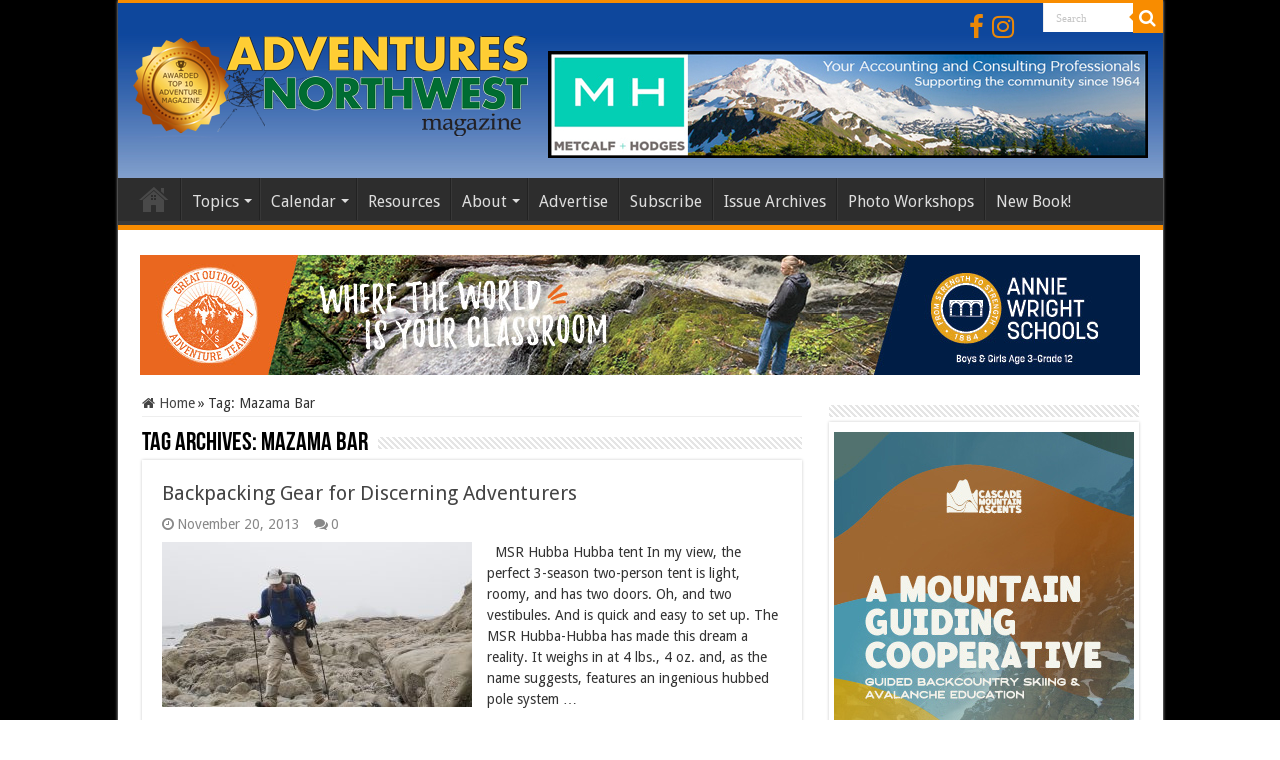

--- FILE ---
content_type: text/html; charset=UTF-8
request_url: https://www.adventuresnw.com/tag/mazama-bar/
body_size: 64327
content:
<!DOCTYPE html>
<html lang="en-US" prefix="og: http://ogp.me/ns#">
<head>
<meta charset="UTF-8" />
<link rel="pingback" href="https://www.adventuresnw.com/xmlrpc.php" />
<title>Mazama Bar &#8211; AdventuresNW</title>
<meta name='robots' content='max-image-preview:large' />
<link rel='dns-prefetch' href='//fonts.googleapis.com' />
<link rel="alternate" type="application/rss+xml" title="AdventuresNW &raquo; Feed" href="https://www.adventuresnw.com/feed/" />
<link rel="alternate" type="application/rss+xml" title="AdventuresNW &raquo; Comments Feed" href="https://www.adventuresnw.com/comments/feed/" />
<link rel="alternate" type="text/calendar" title="AdventuresNW &raquo; iCal Feed" href="https://www.adventuresnw.com/events-calendar/?ical=1" />
<link rel="alternate" type="application/rss+xml" title="AdventuresNW &raquo; Mazama Bar Tag Feed" href="https://www.adventuresnw.com/tag/mazama-bar/feed/" />
<style id='wp-img-auto-sizes-contain-inline-css' type='text/css'>
img:is([sizes=auto i],[sizes^="auto," i]){contain-intrinsic-size:3000px 1500px}
/*# sourceURL=wp-img-auto-sizes-contain-inline-css */
</style>
<link rel='stylesheet' id='tribe-events-pro-mini-calendar-block-styles-css' href='https://www.adventuresnw.com/wp-content/plugins/events-calendar-pro/build/css/tribe-events-pro-mini-calendar-block.css' type='text/css' media='all' />
<style id='wp-emoji-styles-inline-css' type='text/css'>

	img.wp-smiley, img.emoji {
		display: inline !important;
		border: none !important;
		box-shadow: none !important;
		height: 1em !important;
		width: 1em !important;
		margin: 0 0.07em !important;
		vertical-align: -0.1em !important;
		background: none !important;
		padding: 0 !important;
	}
/*# sourceURL=wp-emoji-styles-inline-css */
</style>
<link rel='stylesheet' id='wp-block-library-css' href='https://www.adventuresnw.com/wp-includes/css/dist/block-library/style.min.css' type='text/css' media='all' />
<style id='global-styles-inline-css' type='text/css'>
:root{--wp--preset--aspect-ratio--square: 1;--wp--preset--aspect-ratio--4-3: 4/3;--wp--preset--aspect-ratio--3-4: 3/4;--wp--preset--aspect-ratio--3-2: 3/2;--wp--preset--aspect-ratio--2-3: 2/3;--wp--preset--aspect-ratio--16-9: 16/9;--wp--preset--aspect-ratio--9-16: 9/16;--wp--preset--color--black: #000000;--wp--preset--color--cyan-bluish-gray: #abb8c3;--wp--preset--color--white: #ffffff;--wp--preset--color--pale-pink: #f78da7;--wp--preset--color--vivid-red: #cf2e2e;--wp--preset--color--luminous-vivid-orange: #ff6900;--wp--preset--color--luminous-vivid-amber: #fcb900;--wp--preset--color--light-green-cyan: #7bdcb5;--wp--preset--color--vivid-green-cyan: #00d084;--wp--preset--color--pale-cyan-blue: #8ed1fc;--wp--preset--color--vivid-cyan-blue: #0693e3;--wp--preset--color--vivid-purple: #9b51e0;--wp--preset--gradient--vivid-cyan-blue-to-vivid-purple: linear-gradient(135deg,rgb(6,147,227) 0%,rgb(155,81,224) 100%);--wp--preset--gradient--light-green-cyan-to-vivid-green-cyan: linear-gradient(135deg,rgb(122,220,180) 0%,rgb(0,208,130) 100%);--wp--preset--gradient--luminous-vivid-amber-to-luminous-vivid-orange: linear-gradient(135deg,rgb(252,185,0) 0%,rgb(255,105,0) 100%);--wp--preset--gradient--luminous-vivid-orange-to-vivid-red: linear-gradient(135deg,rgb(255,105,0) 0%,rgb(207,46,46) 100%);--wp--preset--gradient--very-light-gray-to-cyan-bluish-gray: linear-gradient(135deg,rgb(238,238,238) 0%,rgb(169,184,195) 100%);--wp--preset--gradient--cool-to-warm-spectrum: linear-gradient(135deg,rgb(74,234,220) 0%,rgb(151,120,209) 20%,rgb(207,42,186) 40%,rgb(238,44,130) 60%,rgb(251,105,98) 80%,rgb(254,248,76) 100%);--wp--preset--gradient--blush-light-purple: linear-gradient(135deg,rgb(255,206,236) 0%,rgb(152,150,240) 100%);--wp--preset--gradient--blush-bordeaux: linear-gradient(135deg,rgb(254,205,165) 0%,rgb(254,45,45) 50%,rgb(107,0,62) 100%);--wp--preset--gradient--luminous-dusk: linear-gradient(135deg,rgb(255,203,112) 0%,rgb(199,81,192) 50%,rgb(65,88,208) 100%);--wp--preset--gradient--pale-ocean: linear-gradient(135deg,rgb(255,245,203) 0%,rgb(182,227,212) 50%,rgb(51,167,181) 100%);--wp--preset--gradient--electric-grass: linear-gradient(135deg,rgb(202,248,128) 0%,rgb(113,206,126) 100%);--wp--preset--gradient--midnight: linear-gradient(135deg,rgb(2,3,129) 0%,rgb(40,116,252) 100%);--wp--preset--font-size--small: 13px;--wp--preset--font-size--medium: 20px;--wp--preset--font-size--large: 36px;--wp--preset--font-size--x-large: 42px;--wp--preset--spacing--20: 0.44rem;--wp--preset--spacing--30: 0.67rem;--wp--preset--spacing--40: 1rem;--wp--preset--spacing--50: 1.5rem;--wp--preset--spacing--60: 2.25rem;--wp--preset--spacing--70: 3.38rem;--wp--preset--spacing--80: 5.06rem;--wp--preset--shadow--natural: 6px 6px 9px rgba(0, 0, 0, 0.2);--wp--preset--shadow--deep: 12px 12px 50px rgba(0, 0, 0, 0.4);--wp--preset--shadow--sharp: 6px 6px 0px rgba(0, 0, 0, 0.2);--wp--preset--shadow--outlined: 6px 6px 0px -3px rgb(255, 255, 255), 6px 6px rgb(0, 0, 0);--wp--preset--shadow--crisp: 6px 6px 0px rgb(0, 0, 0);}:where(.is-layout-flex){gap: 0.5em;}:where(.is-layout-grid){gap: 0.5em;}body .is-layout-flex{display: flex;}.is-layout-flex{flex-wrap: wrap;align-items: center;}.is-layout-flex > :is(*, div){margin: 0;}body .is-layout-grid{display: grid;}.is-layout-grid > :is(*, div){margin: 0;}:where(.wp-block-columns.is-layout-flex){gap: 2em;}:where(.wp-block-columns.is-layout-grid){gap: 2em;}:where(.wp-block-post-template.is-layout-flex){gap: 1.25em;}:where(.wp-block-post-template.is-layout-grid){gap: 1.25em;}.has-black-color{color: var(--wp--preset--color--black) !important;}.has-cyan-bluish-gray-color{color: var(--wp--preset--color--cyan-bluish-gray) !important;}.has-white-color{color: var(--wp--preset--color--white) !important;}.has-pale-pink-color{color: var(--wp--preset--color--pale-pink) !important;}.has-vivid-red-color{color: var(--wp--preset--color--vivid-red) !important;}.has-luminous-vivid-orange-color{color: var(--wp--preset--color--luminous-vivid-orange) !important;}.has-luminous-vivid-amber-color{color: var(--wp--preset--color--luminous-vivid-amber) !important;}.has-light-green-cyan-color{color: var(--wp--preset--color--light-green-cyan) !important;}.has-vivid-green-cyan-color{color: var(--wp--preset--color--vivid-green-cyan) !important;}.has-pale-cyan-blue-color{color: var(--wp--preset--color--pale-cyan-blue) !important;}.has-vivid-cyan-blue-color{color: var(--wp--preset--color--vivid-cyan-blue) !important;}.has-vivid-purple-color{color: var(--wp--preset--color--vivid-purple) !important;}.has-black-background-color{background-color: var(--wp--preset--color--black) !important;}.has-cyan-bluish-gray-background-color{background-color: var(--wp--preset--color--cyan-bluish-gray) !important;}.has-white-background-color{background-color: var(--wp--preset--color--white) !important;}.has-pale-pink-background-color{background-color: var(--wp--preset--color--pale-pink) !important;}.has-vivid-red-background-color{background-color: var(--wp--preset--color--vivid-red) !important;}.has-luminous-vivid-orange-background-color{background-color: var(--wp--preset--color--luminous-vivid-orange) !important;}.has-luminous-vivid-amber-background-color{background-color: var(--wp--preset--color--luminous-vivid-amber) !important;}.has-light-green-cyan-background-color{background-color: var(--wp--preset--color--light-green-cyan) !important;}.has-vivid-green-cyan-background-color{background-color: var(--wp--preset--color--vivid-green-cyan) !important;}.has-pale-cyan-blue-background-color{background-color: var(--wp--preset--color--pale-cyan-blue) !important;}.has-vivid-cyan-blue-background-color{background-color: var(--wp--preset--color--vivid-cyan-blue) !important;}.has-vivid-purple-background-color{background-color: var(--wp--preset--color--vivid-purple) !important;}.has-black-border-color{border-color: var(--wp--preset--color--black) !important;}.has-cyan-bluish-gray-border-color{border-color: var(--wp--preset--color--cyan-bluish-gray) !important;}.has-white-border-color{border-color: var(--wp--preset--color--white) !important;}.has-pale-pink-border-color{border-color: var(--wp--preset--color--pale-pink) !important;}.has-vivid-red-border-color{border-color: var(--wp--preset--color--vivid-red) !important;}.has-luminous-vivid-orange-border-color{border-color: var(--wp--preset--color--luminous-vivid-orange) !important;}.has-luminous-vivid-amber-border-color{border-color: var(--wp--preset--color--luminous-vivid-amber) !important;}.has-light-green-cyan-border-color{border-color: var(--wp--preset--color--light-green-cyan) !important;}.has-vivid-green-cyan-border-color{border-color: var(--wp--preset--color--vivid-green-cyan) !important;}.has-pale-cyan-blue-border-color{border-color: var(--wp--preset--color--pale-cyan-blue) !important;}.has-vivid-cyan-blue-border-color{border-color: var(--wp--preset--color--vivid-cyan-blue) !important;}.has-vivid-purple-border-color{border-color: var(--wp--preset--color--vivid-purple) !important;}.has-vivid-cyan-blue-to-vivid-purple-gradient-background{background: var(--wp--preset--gradient--vivid-cyan-blue-to-vivid-purple) !important;}.has-light-green-cyan-to-vivid-green-cyan-gradient-background{background: var(--wp--preset--gradient--light-green-cyan-to-vivid-green-cyan) !important;}.has-luminous-vivid-amber-to-luminous-vivid-orange-gradient-background{background: var(--wp--preset--gradient--luminous-vivid-amber-to-luminous-vivid-orange) !important;}.has-luminous-vivid-orange-to-vivid-red-gradient-background{background: var(--wp--preset--gradient--luminous-vivid-orange-to-vivid-red) !important;}.has-very-light-gray-to-cyan-bluish-gray-gradient-background{background: var(--wp--preset--gradient--very-light-gray-to-cyan-bluish-gray) !important;}.has-cool-to-warm-spectrum-gradient-background{background: var(--wp--preset--gradient--cool-to-warm-spectrum) !important;}.has-blush-light-purple-gradient-background{background: var(--wp--preset--gradient--blush-light-purple) !important;}.has-blush-bordeaux-gradient-background{background: var(--wp--preset--gradient--blush-bordeaux) !important;}.has-luminous-dusk-gradient-background{background: var(--wp--preset--gradient--luminous-dusk) !important;}.has-pale-ocean-gradient-background{background: var(--wp--preset--gradient--pale-ocean) !important;}.has-electric-grass-gradient-background{background: var(--wp--preset--gradient--electric-grass) !important;}.has-midnight-gradient-background{background: var(--wp--preset--gradient--midnight) !important;}.has-small-font-size{font-size: var(--wp--preset--font-size--small) !important;}.has-medium-font-size{font-size: var(--wp--preset--font-size--medium) !important;}.has-large-font-size{font-size: var(--wp--preset--font-size--large) !important;}.has-x-large-font-size{font-size: var(--wp--preset--font-size--x-large) !important;}
/*# sourceURL=global-styles-inline-css */
</style>

<style id='classic-theme-styles-inline-css' type='text/css'>
/*! This file is auto-generated */
.wp-block-button__link{color:#fff;background-color:#32373c;border-radius:9999px;box-shadow:none;text-decoration:none;padding:calc(.667em + 2px) calc(1.333em + 2px);font-size:1.125em}.wp-block-file__button{background:#32373c;color:#fff;text-decoration:none}
/*# sourceURL=/wp-includes/css/classic-themes.min.css */
</style>
<link rel='stylesheet' id='taqyeem-buttons-style-css' href='https://www.adventuresnw.com/wp-content/plugins/taqyeem-buttons/assets/style.css' type='text/css' media='all' />
<link rel='stylesheet' id='taqyeem-style-css' href='https://www.adventuresnw.com/wp-content/plugins/taqyeem/style.css' type='text/css' media='all' />
<link rel='stylesheet' id='tie-style-css' href='https://www.adventuresnw.com/wp-content/themes/sahifa-child/style.css' type='text/css' media='all' />
<link rel='stylesheet' id='tie-ilightbox-skin-css' href='https://www.adventuresnw.com/wp-content/themes/sahifa/css/ilightbox/metro-black-skin/skin.css' type='text/css' media='all' />
<link rel='stylesheet' id='Droid+Sans-css' href='https://fonts.googleapis.com/css?family=Droid+Sans%3Aregular%2C700' type='text/css' media='all' />
<link rel='stylesheet' id='dflip-style-css' href='https://www.adventuresnw.com/wp-content/plugins/dflip/assets/css/dflip.min.css' type='text/css' media='all' />
<link rel='stylesheet' id='sahifa-parent-css' href='https://www.adventuresnw.com/wp-content/themes/sahifa/style.css' type='text/css' media='all' />
<link rel='stylesheet' id='sahifa-child-css' href='https://www.adventuresnw.com/wp-content/themes/sahifa-child/style.css' type='text/css' media='all' />
<script type="text/javascript" src="https://www.adventuresnw.com/wp-includes/js/jquery/jquery.min.js" id="jquery-core-js"></script>
<script type="text/javascript" src="https://www.adventuresnw.com/wp-includes/js/jquery/jquery-migrate.min.js" id="jquery-migrate-js"></script>
<script type="text/javascript" src="https://www.adventuresnw.com/wp-content/plugins/adrotate-pro/library/jquery.groups.js" id="adrotate-groups-js"></script>
<script type="text/javascript" src="https://www.adventuresnw.com/wp-content/plugins/taqyeem/js/tie.js" id="taqyeem-main-js"></script>
<link rel="https://api.w.org/" href="https://www.adventuresnw.com/wp-json/" /><link rel="alternate" title="JSON" type="application/json" href="https://www.adventuresnw.com/wp-json/wp/v2/tags/4460" /><link rel="EditURI" type="application/rsd+xml" title="RSD" href="https://www.adventuresnw.com/xmlrpc.php?rsd" />
<meta name="generator" content="WordPress 6.9" />

<!-- This site is using AdRotate Professional v5.26 to display their advertisements - https://ajdg.solutions/ -->
<!-- AdRotate CSS -->
<style type="text/css" media="screen">
	.g { margin:0px; padding:0px; overflow:hidden; line-height:1; zoom:1; }
	.g img { height:auto; }
	.g-col { position:relative; float:left; }
	.g-col:first-child { margin-left: 0; }
	.g-col:last-child { margin-right: 0; }
	.g-wall { display:block; position:fixed; left:0; top:0; width:100%; height:100%; z-index:-1; }
	.woocommerce-page .g, .bbpress-wrapper .g { margin: 20px auto; clear:both; }
	.g-1 { margin:1px 1px 1px 1px; }
	.g-8 { margin:1px 1px 1px 1px; }
	.g-9 { margin:1px 1px 1px 1px; }
	.g-12 { margin:0px 0px 0px 0px; width:100%; max-width:300px; height:100%; max-height:250px; }
	.g-13 { margin:0px 0px 0px 0px; width:100%; max-width:300px; height:100%; max-height:250px; }
	.g-14 { margin:0px 0px 0px 0px; width:100%; max-width:300px; height:100%; max-height:250px; }
	.g-15 { margin:0px 0px 0px 0px; width:100%; max-width:300px; height:100%; max-height:250px; }
	.g-16 { margin:0px 0px 0px 0px; width:100%; max-width:300px; height:100%; max-height:250px; }
	.g-17 { margin:0px 0px 0px 0px; width:100%; max-width:300px; height:100%; max-height:250px; }
	.g-18 { margin:0px 0px 0px 0px; width:100%; max-width:300px; height:100%; max-height:500px; }
	.g-20 { margin:0px 0px 0px 0px; width:100%; max-width:300px; height:100%; max-height:600px; }
	@media only screen and (max-width: 480px) {
		.g-col, .g-dyn, .g-single { width:100%; margin-left:0; margin-right:0; }
		.woocommerce-page .g, .bbpress-wrapper .g { margin: 10px auto; }
	}
</style>
<!-- /AdRotate CSS -->

<script type='text/javascript'>
/* <![CDATA[ */
var taqyeem = {"ajaxurl":"https://www.adventuresnw.com/wp-admin/admin-ajax.php" , "your_rating":"Your Rating:"};
/* ]]> */
</script>

<style type="text/css" media="screen">

</style>
<meta name="tec-api-version" content="v1"><meta name="tec-api-origin" content="https://www.adventuresnw.com"><link rel="alternate" href="https://www.adventuresnw.com/wp-json/tribe/events/v1/events/?tags=mazama-bar" /><link rel="shortcut icon" href="https://www.adventuresnw.com/wp-content/uploads/2025/05/favicon.png" title="Favicon" />
<!--[if IE]>
<script type="text/javascript">jQuery(document).ready(function (){ jQuery(".menu-item").has("ul").children("a").attr("aria-haspopup", "true");});</script>
<![endif]-->
<!--[if lt IE 9]>
<script src="https://www.adventuresnw.com/wp-content/themes/sahifa/js/html5.js"></script>
<script src="https://www.adventuresnw.com/wp-content/themes/sahifa/js/selectivizr-min.js"></script>
<![endif]-->
<!--[if IE 9]>
<link rel="stylesheet" type="text/css" media="all" href="https://www.adventuresnw.com/wp-content/themes/sahifa/css/ie9.css" />
<![endif]-->
<!--[if IE 8]>
<link rel="stylesheet" type="text/css" media="all" href="https://www.adventuresnw.com/wp-content/themes/sahifa/css/ie8.css" />
<![endif]-->
<!--[if IE 7]>
<link rel="stylesheet" type="text/css" media="all" href="https://www.adventuresnw.com/wp-content/themes/sahifa/css/ie7.css" />
<![endif]-->

<meta http-equiv="X-UA-Compatible" content="IE=edge,chrome=1" />
<meta name="viewport" content="width=device-width, initial-scale=1.0" />



<style type="text/css" media="screen">

body{
	font-family: 'Droid Sans';
	font-size : 14px;
}
#main-nav, #main-nav ul li a{
	font-size : 16px;
}
h3.post-box-title, h3.post-box-title a{
	font-size : 16px;
}
p.post-meta, p.post-meta a{
	font-size : 14px;
}
body.single .entry, body.page .entry{
	font-size : 16px;
}
blockquote p{
	font-size : 14px;
}
.background-cover{background-color: #000000 !important;}
body.single .post .entry a, body.page .post .entry a {
	color: #1e1efa;
}
		
body.single .post .entry a:hover, body.page .post .entry a:hover {
	color: #798fd4;
}
		
#theme-footer a {
	color: #e0e0e0;
}
		
#theme-footer a:hover {
	color: #ebebeb;
}
		
#theme-header {
	background-color:#d4d4d4 !important; 
	background-image: url('https://www.adventuresnw.com/wp-content/uploads/2021/02/header-blue-gradient.jpg') !important; 
			}


/* Mailchimp Widget Modification */
#main-content .widget_ns_mailchimp .button, #main-content .widget_ns_mailchimp .button:hover{
background: #ffffff; /* Old browsers */
background: -moz-linear-gradient(top, #ffffff 4%, #668539 19%, #668539 76%, #465e2e 85%); /* FF3.6+ */
background: -webkit-gradient(linear, left top, left bottom, color-stop(4%,#ffffff), color-stop(19%,#668539), color-stop(76%,#668539), color-stop(85%,#465e2e)); /* Chrome,Safari4+ */
background: -webkit-linear-gradient(top, #ffffff 4%,#668539 19%,#668539 76%,#465e2e 85%); /* Chrome10+,Safari5.1+ */
background: -o-linear-gradient(top, #ffffff 4%,#668539 19%,#668539 76%,#465e2e 85%); /* Opera 11.10+ */
background: -ms-linear-gradient(top, #ffffff 4%,#668539 19%,#668539 76%,#465e2e 85%); /* IE10+ */
background: linear-gradient(to bottom, #ffffff 4%,#668539 19%,#668539 76%,#465e2e 85%); /* W3C */
filter: progid:DXImageTransform.Microsoft.gradient( startColorstr='#ffffff', endColorstr='#465e2e',GradientType=0 ); /* IE6-9 */

    border: 2px solid #818e3f;
    border-radius: 20px;
    box-shadow: 0 1px 2px rgba(0, 0, 0, 0.3), 0 1px 0 rgba(255, 255, 255, 0.5) inset;
    color: #fff;
    font-size: 17px;
 font-weight:normal;
 text-shadow: 2px 2px #CCC;
 letter-spacing: 0.5px;
    padding: 13px 72px;
    position: relative;
    text-shadow: 0 1px 0 white;
    transition: background 0.4s ease 0s;
    width: auto;
}
.widget_ns_mailchimp .top-text{ margin:5px 0;
font-size: 14px;
}

.header-content {
    padding-top: 0px;
}

/* .a-single {
    padding-top: 20px;
}
*/

.ilightbox-overlay metro-black {
    opacity: 1 !important;
}

/* Main Area Banner padding removal */
.a-single.a-105{
    padding-top: 0px !important;
}

.ilightbox-overlay.metro-black{
    opacity: 1 !important;
}

.mc4wp-form input[type="submit"] {
    font-size: 18px !important;
}

.home-e3lan {
    margin-top: -10px !important;
    padding: 20px !important;
    border: 2px solid #000 !important;
}

.page-id-17000 .e3lan-below_header {
    display: none !important;
}

.top-nav {
    background-color: #0E479C !important;
    border-bottom: none !important;
}

.fa-rss {
    display: none !important;
}

.top-nav .social-icons i:before, .footer-bottom .social-icons i:before {
    font-size: 26px !important;
    color: #F88C00 !important;
}

.top-nav .social-icons {
    padding-right: 20px;
    padding-top: 10px !important;
    padding-bottom: 10px;
}

.top-nav .social-icons a,
.footer-bottom .social-icons a {
    opacity: 95% ;
}


@media( max-width: 670px ){
  .breaking-news ul{
    width: calc( 100% - 30px );
  }
  .breaking-news ul li {
    width: 100%;
  }
  .breaking-news ul li a{
    white-space: nowrap;
    overflow: hidden;
    text-overflow: ellipsis;
  }
}

.facebook-box {
height: 130px !important;
}

.page-id-4925 p {
    margin-bottom: 0;
}

.df-book-title {
    color: #000;
}</style>

<!-- AdRotate JS -->
<script type="text/javascript">
jQuery(document).ready(function(){if(jQuery.fn.gslider) {
	jQuery('.g-12').gslider({groupid:12,speed:10000,repeat_impressions:'Y'});
	jQuery('.g-13').gslider({groupid:13,speed:6000,repeat_impressions:'N'});
	jQuery('.g-14').gslider({groupid:14,speed:6000,repeat_impressions:'N'});
	jQuery('.g-15').gslider({groupid:15,speed:6000,repeat_impressions:'N'});
	jQuery('.g-16').gslider({groupid:16,speed:6000,repeat_impressions:'N'});
	jQuery('.g-17').gslider({groupid:17,speed:6000,repeat_impressions:'N'});
	jQuery('.g-18').gslider({groupid:18,speed:6000,repeat_impressions:'N'});
	jQuery('.g-20').gslider({groupid:20,speed:6000,repeat_impressions:'N'});
}});
</script>
<!-- /AdRotate JS -->

<!-- Google Tag Manager -->
<script>
(function(w,d,s,l,i){w[l]=w[l]||[];w[l].push({'gtm.start':
new Date().getTime(),event:'gtm.js'});var f=d.getElementsByTagName(s)[0],
j=d.createElement(s),dl=l!='dataLayer'?'&l='+l:'';j.async=true;j.src=
'https://www.googletagmanager.com/gtm.js?id=GTM-K2SXZPZ3'+dl;f.parentNode.insertBefore(j,f);
})(window,document,'script','dataLayer','GTM-K2SXZPZ3');
</script>
<!-- End Google Tag Manager -->

</head>
<body data-rsssl=1 id="top" class="archive tag tag-mazama-bar tag-4460 wp-theme-sahifa wp-child-theme-sahifa-child tribe-no-js lazy-enabled">

<!-- Google Tag Manager (noscript) -->
<noscript>
  <iframe src="https://www.googletagmanager.com/ns.html?id=GTM-K2SXZPZ3"
    height="0" width="0" style="display:none;visibility:hidden"></iframe>
</noscript>
<!-- End Google Tag Manager (noscript) -->

<div class="wrapper-outer">

	<div class="background-cover"></div>

	<aside id="slide-out">

			<div class="search-mobile">
			<form method="get" id="searchform-mobile" action="https://www.adventuresnw.com/">
				<button class="search-button" type="submit" value="Search"><i class="fa fa-search"></i></button>
				<input type="text" id="s-mobile" name="s" title="Search" value="Search" onfocus="if (this.value == 'Search') {this.value = '';}" onblur="if (this.value == '') {this.value = 'Search';}"  />
			</form>
		</div><!-- .search-mobile /-->
	
			<div class="social-icons">
		<a class="ttip-none" title="Rss" href="https://www.adventuresnw.com/feed/" target="_blank"><i class="fa fa-rss"></i></a><a class="ttip-none" title="Facebook" href="https://www.facebook.com/pages/Adventures-NW-magazine/116102618256" target="_blank"><i class="fa fa-facebook"></i></a><a class="ttip-none" title="instagram" href="https://www.instagram.com/adventures_nw/?hl=en" target="_blank"><i class="fa fa-instagram"></i></a>
			</div>

	
		<div id="mobile-menu" ></div>
	</aside><!-- #slide-out /-->

		<div id="wrapper" class="boxed-all">
		<div class="inner-wrapper">

		<header id="theme-header" class="theme-header">
						<div id="top-nav" class="top-nav">
				<div class="container">

			
				
						<div class="search-block">
						<form method="get" id="searchform-header" action="https://www.adventuresnw.com/">
							<button class="search-button" type="submit" value="Search"><i class="fa fa-search"></i></button>
							<input class="search-live" type="text" id="s-header" name="s" title="Search" value="Search" onfocus="if (this.value == 'Search') {this.value = '';}" onblur="if (this.value == '') {this.value = 'Search';}"  />
						</form>
					</div><!-- .search-block /-->
			<div class="social-icons">
		<a class="ttip-none" title="Rss" href="https://www.adventuresnw.com/feed/" target="_blank"><i class="fa fa-rss"></i></a><a class="ttip-none" title="Facebook" href="https://www.facebook.com/pages/Adventures-NW-magazine/116102618256" target="_blank"><i class="fa fa-facebook"></i></a><a class="ttip-none" title="instagram" href="https://www.instagram.com/adventures_nw/?hl=en" target="_blank"><i class="fa fa-instagram"></i></a>
			</div>

	
	
				</div><!-- .container /-->
			</div><!-- .top-menu /-->
			
		<div class="header-content">

					<a id="slide-out-open" class="slide-out-open" href="#"><span></span></a>
		
			<div class="logo">
			<h2>								<a title="AdventuresNW" href="https://www.adventuresnw.com/">
					<img src="https://www.adventuresnw.com/wp-content/uploads/2024/10/AdvNW-logo-2024-with-medal.png" alt="AdventuresNW"  /><strong>AdventuresNW </strong>
				</a>
			</h2>			</div><!-- .logo /-->
			<div class="e3lan e3lan-top">			<div class="a-single a-150"><a onClick="dataLayer.push({'event': 'AdRotatePro', 'advert_interaction': 'click', 'advert_name': 'Metcalf Hodges'});" href="https://www.metcalfhodges.com/" target="blank"><img src="https://www.adventuresnw.com/wp-content/uploads/2021/02/MetcalfHodges-Banner6.jpg" /></a><img class="pixel" style="width:0 !important; height:0 !important;" width="0" height="0" src="[data-uri]" onload="dataLayer.push({'event': 'AdRotatePro', 'advert_interaction': 'impression', 'advert_name': 'Metcalf Hodges'});" alt="" /></div>					</div>			<div class="clear"></div>

		</div>
													<nav id="main-nav">
				<div class="container">

				
					<div class="main-menu"><ul id="menu-nav" class="menu"><li id="menu-item-7374" class="menu-item menu-item-type-custom menu-item-object-custom menu-item-home menu-item-7374"><a href="https://www.adventuresnw.com">Home</a></li>
<li id="menu-item-12" class="menu-item menu-item-type-custom menu-item-object-custom menu-item-has-children menu-item-12"><a href="#">Topics</a>
<ul class="sub-menu menu-sub-content">
	<li id="menu-item-14" class="menu-item menu-item-type-taxonomy menu-item-object-category menu-item-14"><a href="https://www.adventuresnw.com/category/hiking_climbing/">Hiking &#038; Climbing</a></li>
	<li id="menu-item-4548" class="menu-item menu-item-type-taxonomy menu-item-object-category menu-item-4548"><a href="https://www.adventuresnw.com/category/cycling/">Cycling</a></li>
	<li id="menu-item-4031" class="menu-item menu-item-type-taxonomy menu-item-object-category menu-item-4031"><a href="https://www.adventuresnw.com/category/runningwalking/">Running &#038; Walking</a></li>
	<li id="menu-item-19" class="menu-item menu-item-type-taxonomy menu-item-object-category menu-item-19"><a href="https://www.adventuresnw.com/category/snow/">Snow</a></li>
	<li id="menu-item-21" class="menu-item menu-item-type-taxonomy menu-item-object-category menu-item-21"><a href="https://www.adventuresnw.com/category/water/">Water</a></li>
	<li id="menu-item-7596" class="menu-item menu-item-type-taxonomy menu-item-object-category menu-item-7596"><a href="https://www.adventuresnw.com/category/travel/">Travel</a></li>
	<li id="menu-item-16" class="menu-item menu-item-type-taxonomy menu-item-object-category menu-item-16"><a href="https://www.adventuresnw.com/category/galleries/">Photo Galleries</a></li>
	<li id="menu-item-7597" class="menu-item menu-item-type-taxonomy menu-item-object-category menu-item-7597"><a href="https://www.adventuresnw.com/category/news/">News</a></li>
	<li id="menu-item-17" class="menu-item menu-item-type-taxonomy menu-item-object-category menu-item-17"><a href="https://www.adventuresnw.com/category/reviews/">Reviews</a></li>
</ul>
</li>
<li id="menu-item-13" class="menu-item menu-item-type-post_type menu-item-object-page menu-item-has-children menu-item-13"><a href="https://www.adventuresnw.com/events/">Calendar</a>
<ul class="sub-menu menu-sub-content">
	<li id="menu-item-42" class="menu-item menu-item-type-post_type menu-item-object-page menu-item-42"><a href="https://www.adventuresnw.com/submit-your-event/">Submit Event</a></li>
</ul>
</li>
<li id="menu-item-41" class="menu-item menu-item-type-post_type menu-item-object-page menu-item-41"><a href="https://www.adventuresnw.com/outdoor-resources/">Resources</a></li>
<li id="menu-item-39" class="menu-item menu-item-type-post_type menu-item-object-page menu-item-has-children menu-item-39"><a href="https://www.adventuresnw.com/mission/">About</a>
<ul class="sub-menu menu-sub-content">
	<li id="menu-item-131" class="menu-item menu-item-type-post_type menu-item-object-page menu-item-131"><a href="https://www.adventuresnw.com/mission/">Our Mission</a></li>
	<li id="menu-item-19883" class="menu-item menu-item-type-post_type menu-item-object-page menu-item-19883"><a href="https://www.adventuresnw.com/about-us/">About Us</a></li>
	<li id="menu-item-40" class="menu-item menu-item-type-post_type menu-item-object-page menu-item-40"><a href="https://www.adventuresnw.com/contribute-content/">Contribute</a></li>
	<li id="menu-item-4579" class="menu-item menu-item-type-post_type menu-item-object-page menu-item-4579"><a href="https://www.adventuresnw.com/contact/">Contact</a></li>
	<li id="menu-item-13242" class="menu-item menu-item-type-post_type menu-item-object-page menu-item-13242"><a href="https://www.adventuresnw.com/adventures-nw-distribution-points/">Distribution Points</a></li>
</ul>
</li>
<li id="menu-item-45" class="menu-item menu-item-type-post_type menu-item-object-page menu-item-45"><a href="https://www.adventuresnw.com/advertise/">Advertise</a></li>
<li id="menu-item-17318" class="menu-item menu-item-type-post_type menu-item-object-page menu-item-17318"><a href="https://www.adventuresnw.com/subscribe/">Subscribe</a></li>
<li id="menu-item-4933" class="menu-item menu-item-type-post_type menu-item-object-page menu-item-4933"><a href="https://www.adventuresnw.com/archives/">Issue Archives</a></li>
<li id="menu-item-14758" class="menu-item menu-item-type-post_type menu-item-object-page menu-item-14758"><a href="https://www.adventuresnw.com/photo-workshops/">Photo Workshops</a></li>
<li id="menu-item-20240" class="menu-item menu-item-type-custom menu-item-object-custom menu-item-20240"><a target="_blank" href="https://hikingmtbaker.com/">New Book!</a></li>
</ul></div>					
					
				</div>
			</nav><!-- .main-nav /-->
					</header><!-- #header /-->

	
	<div class="e3lan e3lan-below_header">			<div class="a-single a-259"><a onClick="dataLayer.push({'event': 'AdRotatePro', 'advert_interaction': 'click', 'advert_name': 'Annie Wright'});" href="http://www.aw.org/GOAT" target="blank"><img src="https://www.adventuresnw.com/wp-content/uploads/2024/10/AWS-GOAT-Ad_1000x120-002.jpg" /></a><img class="pixel" style="width:0 !important; height:0 !important;" width="0" height="0" src="[data-uri]" onload="dataLayer.push({'event': 'AdRotatePro', 'advert_interaction': 'impression', 'advert_name': 'Annie Wright'});" alt="" /></div>					</div>
	<div id="main-content" class="container">
	<div class="content">
		<nav id="crumbs"><a href="https://www.adventuresnw.com/"><span class="fa fa-home" aria-hidden="true"></span> Home</a><span class="delimiter">&raquo;</span><span class="current">Tag: <span>Mazama Bar</span></span></nav><script type="application/ld+json">{"@context":"http:\/\/schema.org","@type":"BreadcrumbList","@id":"#Breadcrumb","itemListElement":[{"@type":"ListItem","position":1,"item":{"name":"Home","@id":"https:\/\/www.adventuresnw.com\/"}}]}</script>
		<div class="page-head">
		
			<h1 class="page-title">
				Tag Archives: <span>Mazama Bar</span>			</h1>
			
						
			<div class="stripe-line"></div>
			
						
		</div>
		
				<div class="post-listing archive-box">


	<article class="item-list">
	
		<h2 class="post-box-title">
			<a href="https://www.adventuresnw.com/backpacking-gear-for-discerning-adventurers/">Backpacking Gear for Discerning Adventurers</a>
		</h2>
		
		<p class="post-meta">
	
		
	<span class="tie-date"><i class="fa fa-clock-o"></i>November 20, 2013</span>	
	
	<span class="post-comments"><i class="fa fa-comments"></i><a href="https://www.adventuresnw.com/backpacking-gear-for-discerning-adventurers/#respond">0</a></span>
</p>
					

		
			
		
		<div class="post-thumbnail">
			<a href="https://www.adventuresnw.com/backpacking-gear-for-discerning-adventurers/">
				<img width="310" height="165" src="https://www.adventuresnw.com/wp-content/uploads/2013/11/Adventures-NW-Gear-Review-4271-310x165.jpg" class="attachment-tie-medium size-tie-medium wp-post-image" alt="" decoding="async" fetchpriority="high" />				<span class="fa overlay-icon"></span>
			</a>
		</div><!-- post-thumbnail /-->
		
					
		<div class="entry">
			<p>&nbsp; MSR Hubba Hubba tent In my view, the perfect 3-season two-person tent is light, roomy, and has two doors. Oh, and two vestibules. And is quick and easy to set up. The MSR Hubba-Hubba has made this dream a reality. It weighs in at 4 lbs., 4 oz. and, as the name suggests, features an ingenious hubbed pole system &hellip;</p>
			<a class="more-link" href="https://www.adventuresnw.com/backpacking-gear-for-discerning-adventurers/">Read More &raquo;</a>
		</div>

				
		<div class="clear"></div>
	</article><!-- .item-list -->
	
</div>
				
	</div> <!-- .content -->
	
<aside id="sidebar">
	<div class="theiaStickySidebar">
<div id="ads300_600-widget-10" class="widget e3lan e3lan300_600-widget"><div class="widget-top"><h4> </h4><div class="stripe-line"></div></div>
						<div class="widget-container">		<div  class="e3lan-widget-content e3lan300-600">
								<div class="e3lan-cell">
				<div class="a-single a-305"><a onClick="dataLayer.push({'event': 'AdRotatePro', 'advert_interaction': 'click', 'advert_name': 'Cascade Mtn. Ascents'});" href="https://cascademountainascents.com/" target="blank"><img src="https://www.adventuresnw.com/wp-content/uploads/2025/11/CMA-Skyscraper.jpg" /></a><img class="pixel" style="width:0 !important; height:0 !important;" width="0" height="0" src="[data-uri]" onload="dataLayer.push({'event': 'AdRotatePro', 'advert_interaction': 'impression', 'advert_name': 'Cascade Mtn. Ascents'});" alt="" /></div>
			</div>
				</div>
	</div></div><!-- .widget /--><div id="ads300_600-widget-12" class="widget e3lan e3lan300_600-widget"><div class="widget-top"><h4> </h4><div class="stripe-line"></div></div>
						<div class="widget-container">		<div  class="e3lan-widget-content e3lan300-600">
								<div class="e3lan-cell">
				<div class="a-single a-306"><a onClick="dataLayer.push({'event': 'AdRotatePro', 'advert_interaction': 'click', 'advert_name': 'Backcountry Medical Guides'});" href="https://www.backcountrymedicalguides.org/" target="blank"><img src="https://www.adventuresnw.com/wp-content/uploads/2025/11/Adventures-NW-Skyscraper-Ad.jpg" /></a><img class="pixel" style="width:0 !important; height:0 !important;" width="0" height="0" src="[data-uri]" onload="dataLayer.push({'event': 'AdRotatePro', 'advert_interaction': 'impression', 'advert_name': 'Backcountry Medical Guides'});" alt="" /></div>
			</div>
				</div>
	</div></div><!-- .widget /--><div id="ads300_600-widget-13" class="widget e3lan e3lan300_600-widget"><div class="widget-top"><h4> </h4><div class="stripe-line"></div></div>
						<div class="widget-container">		<div  class="e3lan-widget-content e3lan300-600">
								<div class="e3lan-cell">
				<div class="a-single a-307"><a onClick="dataLayer.push({'event': 'AdRotatePro', 'advert_interaction': 'click', 'advert_name': 'Fizz/Whidbey Island Marathon'});" href="https://www.oakharbor.gov/756/Whidbey-Island-Marathon" target="blank"><img src="https://www.adventuresnw.com/wp-content/uploads/2025/11/FizzEvents-SkyscraperWinter25-002.jpg" /></a><img class="pixel" style="width:0 !important; height:0 !important;" width="0" height="0" src="[data-uri]" onload="dataLayer.push({'event': 'AdRotatePro', 'advert_interaction': 'impression', 'advert_name': 'Fizz/Whidbey Island Marathon'});" alt="" /></div>
			</div>
				</div>
	</div></div><!-- .widget /--><div id="ads300_600-widget-14" class="widget e3lan e3lan300_600-widget"><div class="widget-top"><h4> </h4><div class="stripe-line"></div></div>
						<div class="widget-container">		<div  class="e3lan-widget-content e3lan300-600">
								<div class="e3lan-cell">
				<div class="a-single a-308"><a onClick="dataLayer.push({'event': 'AdRotatePro', 'advert_interaction': 'click', 'advert_name': 'Horsemans Hideaway'});" href="https://www.horsemanshideaway.com/" target="blank"><img src="https://www.adventuresnw.com/wp-content/uploads/2025/11/HH-Adventures-NW-Skyscraper-002.jpg" /></a><img class="pixel" style="width:0 !important; height:0 !important;" width="0" height="0" src="[data-uri]" onload="dataLayer.push({'event': 'AdRotatePro', 'advert_interaction': 'impression', 'advert_name': 'Horsemans Hideaway'});" alt="" /></div>
			</div>
				</div>
	</div></div><!-- .widget /--><div id="ads300_250-widget-78" class="widget e3lan e3lan300_250-widget"><div class="widget-top"><h4> </h4><div class="stripe-line"></div></div>
						<div class="widget-container">		<div  class="e3lan-widget-content e3lan300-250">
								<div class="e3lan-cell">
				<div class="a-single a-232"><a onClick="dataLayer.push({'event': 'AdRotatePro', 'advert_interaction': 'click', 'advert_name': 'Allied Arts'});" href="https://www.alliedarts.org/" target="blank"><img src="https://www.adventuresnw.com/wp-content/uploads/2026/01/AAWC-2026-AdvNW-web-large-RGB-002.jpg" /></a><img class="pixel" style="width:0 !important; height:0 !important;" width="0" height="0" src="[data-uri]" onload="dataLayer.push({'event': 'AdRotatePro', 'advert_interaction': 'impression', 'advert_name': 'Allied Arts'});" alt="" /></div>	
			</div>
				</div>
	</div></div><!-- .widget /--><div id="ads300_250-widget-92" class="widget e3lan e3lan300_250-widget"><div class="widget-top"><h4> </h4><div class="stripe-line"></div></div>
						<div class="widget-container">		<div  class="e3lan-widget-content e3lan300-250">
								<div class="e3lan-cell">
				<div class="a-single a-233"><a onClick="dataLayer.push({'event': 'AdRotatePro', 'advert_interaction': 'click', 'advert_name': 'Post Falls'});" href="https://bit.ly/4fzkFWD"><img src="https://www.adventuresnw.com/wp-content/uploads/2025/03/20214-Adventures-NW-Spring-Digital-Ad-v1.gif" /></a><img class="pixel" style="width:0 !important; height:0 !important;" width="0" height="0" src="[data-uri]" onload="dataLayer.push({'event': 'AdRotatePro', 'advert_interaction': 'impression', 'advert_name': 'Post Falls'});" alt="" /></div>
			</div>
				</div>
	</div></div><!-- .widget /--><div id="5f5811fc23be1-5" class="widget 5f5811fc23be1"><div class="widget-top"><h4> </h4><div class="stripe-line"></div></div>
						<div class="widget-container"><div class="g g-15"><div class="g-dyn a-255 c-1"><a onClick="dataLayer.push({'event': 'AdRotatePro', 'advert_interaction': 'click', 'advert_name': '2020 Solutions'});" href="https://www.2020-solutions.com/" target="blank"><img src="https://www.adventuresnw.com/wp-content/uploads/2025/11/2020Solutions-Winter2025-Sidebar-002.jpg" /></a><img class="pixel" style="width:0 !important; height:0 !important;" width="0" height="0" src="[data-uri]" onload="dataLayer.push({'event': 'AdRotatePro', 'advert_interaction': 'impression', 'advert_name': '2020 Solutions'});" alt="" /></div><div class="g-dyn a-299 c-2"><a onClick="dataLayer.push({'event': 'AdRotatePro', 'advert_interaction': 'click', 'advert_name': 'NSEA'});" href="https://www.n-sea.org/upcoming-events" target="blank"><img src="https://www.adventuresnw.com/wp-content/uploads/2025/11/Winter2025-NSEA-Online-Ad.jpg" /></a><img class="pixel" style="width:0 !important; height:0 !important;" width="0" height="0" src="[data-uri]" onload="dataLayer.push({'event': 'AdRotatePro', 'advert_interaction': 'impression', 'advert_name': 'NSEA'});" alt="" /></div><div class="g-dyn a-252 c-3"><a onClick="dataLayer.push({'event': 'AdRotatePro', 'advert_interaction': 'click', 'advert_name': 'Bellingham Whatcom County Tourism'});" href="https://www.bellingham.org/?utm_source=AdventuresNW&utm_medium=Digital&utm_campaign=Winter25" target="blank"><img src="https://www.adventuresnw.com/wp-content/uploads/2025/11/AdvNW_300x250_winter-002.jpg" /></a><img class="pixel" style="width:0 !important; height:0 !important;" width="0" height="0" src="[data-uri]" onload="dataLayer.push({'event': 'AdRotatePro', 'advert_interaction': 'impression', 'advert_name': 'Bellingham Whatcom County Tourism'});" alt="" /></div><div class="g-dyn a-151 c-4"><a onClick="dataLayer.push({'event': 'AdRotatePro', 'advert_interaction': 'click', 'advert_name': 'Holiday Inn Express'});" href="http://www.hiexpress.com/bellinghamwa" target="blank"><img src="https://www.adventuresnw.com/wp-content/uploads/2021/02/holiday-inn-bellingham.jpg" /></a><img class="pixel" style="width:0 !important; height:0 !important;" width="0" height="0" src="[data-uri]" onload="dataLayer.push({'event': 'AdRotatePro', 'advert_interaction': 'impression', 'advert_name': 'Holiday Inn Express'});" alt="" /></div><div class="g-dyn a-260 c-5"><a onClick="dataLayer.push({'event': 'AdRotatePro', 'advert_interaction': 'click', 'advert_name': 'Lummi Island Wild'});" href="https://lummiislandwild.com/" target="blank"><img src="https://www.adventuresnw.com/wp-content/uploads/2024/11/LummiIslandWild-Sidebar2024-002.jpg" /></a><img class="pixel" style="width:0 !important; height:0 !important;" width="0" height="0" src="[data-uri]" onload="dataLayer.push({'event': 'AdRotatePro', 'advert_interaction': 'impression', 'advert_name': 'Lummi Island Wild'});" alt="" /></div><div class="g-dyn a-173 c-6"><a onClick="dataLayer.push({'event': 'AdRotatePro', 'advert_interaction': 'click', 'advert_name': 'Methow Cycle'});" href="http://methowcyclesport.com/" target="blank"><img src="https://www.adventuresnw.com/wp-content/uploads/2023/05/mcs-ad-adventuresnw-web-release050223.jpg" /></a><img class="pixel" style="width:0 !important; height:0 !important;" width="0" height="0" src="[data-uri]" onload="dataLayer.push({'event': 'AdRotatePro', 'advert_interaction': 'impression', 'advert_name': 'Methow Cycle'});" alt="" /></div><div class="g-dyn a-290 c-7"><a onClick="dataLayer.push({'event': 'AdRotatePro', 'advert_interaction': 'click', 'advert_name': 'Still Life Massage'});" href="https://www.stilllifemassage.com/" target="blank"><img src="https://www.adventuresnw.com/wp-content/uploads/2025/05/Still-Life-SidebarSummer25-002.jpg" /></a><img class="pixel" style="width:0 !important; height:0 !important;" width="0" height="0" src="[data-uri]" onload="dataLayer.push({'event': 'AdRotatePro', 'advert_interaction': 'impression', 'advert_name': 'Still Life Massage'});" alt="" /></div></div></div></div><!-- .widget /--><div id="5f5811fc23be1-6" class="widget 5f5811fc23be1"><div class="widget-top"><h4> </h4><div class="stripe-line"></div></div>
						<div class="widget-container"><div class="g g-14"><div class="g-dyn a-262 c-1"><a onClick="dataLayer.push({'event': 'AdRotatePro', 'advert_interaction': 'click', 'advert_name': 'Jansen Art Center'});" href="https://www.jansenartcenter.org/" target="blank"><img src="https://www.adventuresnw.com/wp-content/uploads/2024/11/JAC-exhibits-ad-Adventures-NW-002.jpg" /></a><img class="pixel" style="width:0 !important; height:0 !important;" width="0" height="0" src="[data-uri]" onload="dataLayer.push({'event': 'AdRotatePro', 'advert_interaction': 'impression', 'advert_name': 'Jansen Art Center'});" alt="" /></div><div class="g-dyn a-184 c-2"><a onClick="dataLayer.push({'event': 'AdRotatePro', 'advert_interaction': 'click', 'advert_name': 'LFS'});" href="https://www.go2marine.com/?utm_source=Adventures+NW&utm_medium=Journal&utm_campaign=2022&utm_id=Adventures+NW+2022" target="blank"><img src="https://www.adventuresnw.com/wp-content/uploads/2025/11/LFS-Sidebar-Winter2025-002.jpg" /></a><img class="pixel" style="width:0 !important; height:0 !important;" width="0" height="0" src="[data-uri]" onload="dataLayer.push({'event': 'AdRotatePro', 'advert_interaction': 'impression', 'advert_name': 'LFS'});" alt="" /></div><div class="g-dyn a-291 c-3"><a onClick="dataLayer.push({'event': 'AdRotatePro', 'advert_interaction': 'click', 'advert_name': 'Wild Whatcom'});" href="https://www.wildwhatcom.org/join-an-outing" target="blank"><img src="https://www.adventuresnw.com/wp-content/uploads/2025/10/Winter-2025-banner-ad-Adventures-NW.jpg" /></a><img class="pixel" style="width:0 !important; height:0 !important;" width="0" height="0" src="[data-uri]" onload="dataLayer.push({'event': 'AdRotatePro', 'advert_interaction': 'impression', 'advert_name': 'Wild Whatcom'});" alt="" /></div><div class="g-dyn a-304 c-4"><a onClick="dataLayer.push({'event': 'AdRotatePro', 'advert_interaction': 'click', 'advert_name': 'Salish Sea School'});" href="https://www.thesalishseaschool.org/" target="blank"><img src="https://www.adventuresnw.com/wp-content/uploads/2025/11/nw-adventures-webad-1-002.jpg" /></a><img class="pixel" style="width:0 !important; height:0 !important;" width="0" height="0" src="[data-uri]" onload="dataLayer.push({'event': 'AdRotatePro', 'advert_interaction': 'impression', 'advert_name': 'Salish Sea School'});" alt="" /></div><div class="g-dyn a-72 c-5"><a onClick="dataLayer.push({'event': 'AdRotatePro', 'advert_interaction': 'click', 'advert_name': 'Family Care Network'});" href="http://www.familycarenetwork.com/" target="blank"><img src="https://www.adventuresnw.com/wp-content/uploads/2022/03/Adventures-NW-March_ad_final.jpg" /></a><img class="pixel" style="width:0 !important; height:0 !important;" width="0" height="0" src="[data-uri]" onload="dataLayer.push({'event': 'AdRotatePro', 'advert_interaction': 'impression', 'advert_name': 'Family Care Network'});" alt="" /></div></div></div></div><!-- .widget /--><div id="5f5811fc23be1-2" class="widget 5f5811fc23be1"><div class="widget-top"><h4> </h4><div class="stripe-line"></div></div>
						<div class="widget-container"><div class="g g-16"><div class="g-dyn a-303 c-1"><a onClick="dataLayer.push({'event': 'AdRotatePro', 'advert_interaction': 'click', 'advert_name': 'Drayton Harbor'});" href="https://www.draytonharboroysters.com/" target="blank"><img src="https://www.adventuresnw.com/wp-content/uploads/2025/10/Drayton-Harbor-Web-Ad-8.25.jpg" /></a><img class="pixel" style="width:0 !important; height:0 !important;" width="0" height="0" src="[data-uri]" onload="dataLayer.push({'event': 'AdRotatePro', 'advert_interaction': 'impression', 'advert_name': 'Drayton Harbor'});" alt="" /></div><div class="g-dyn a-220 c-2"><a onClick="dataLayer.push({'event': 'AdRotatePro', 'advert_interaction': 'click', 'advert_name': 'Burlington Chamber'});" href="https://visitburlingtonwa.com/" target="blank"><img src="https://www.adventuresnw.com/wp-content/uploads/2025/09/Digital-Burlington-1.jpg" /></a><img class="pixel" style="width:0 !important; height:0 !important;" width="0" height="0" src="[data-uri]" onload="dataLayer.push({'event': 'AdRotatePro', 'advert_interaction': 'impression', 'advert_name': 'Burlington Chamber'});" alt="" /></div><div class="g-dyn a-278 c-3"><a onClick="dataLayer.push({'event': 'AdRotatePro', 'advert_interaction': 'click', 'advert_name': 'Pacific NW Art School'});" href="https://pacificnorthwestartschool.org/" target="blank"><img src="https://www.adventuresnw.com/wp-content/uploads/2025/03/pnas.jpg" /></a><img class="pixel" style="width:0 !important; height:0 !important;" width="0" height="0" src="[data-uri]" onload="dataLayer.push({'event': 'AdRotatePro', 'advert_interaction': 'impression', 'advert_name': 'Pacific NW Art School'});" alt="" /></div></div></div></div><!-- .widget /--><div id="5f5811fc23be1-3" class="widget 5f5811fc23be1"><div class="widget-top"><h4> </h4><div class="stripe-line"></div></div>
						<div class="widget-container"><div class="g g-17"><div class="g-dyn a-229 c-1"><a onClick="dataLayer.push({'event': 'AdRotatePro', 'advert_interaction': 'click', 'advert_name': 'Waycross'});" href="https://waycross.com/" target="blank"><img src="https://www.adventuresnw.com/wp-content/uploads/2023/05/WC014-AdventuresNW-DigitalAd-A-002-002.jpg" /></a><img class="pixel" style="width:0 !important; height:0 !important;" width="0" height="0" src="[data-uri]" onload="dataLayer.push({'event': 'AdRotatePro', 'advert_interaction': 'impression', 'advert_name': 'Waycross'});" alt="" /></div><div class="g-dyn a-256 c-2"><a onClick="dataLayer.push({'event': 'AdRotatePro', 'advert_interaction': 'click', 'advert_name': 'Burgon Farrell'});" href="https://www.burgonfarrell.com/" target="blank"><img src="https://www.adventuresnw.com/wp-content/uploads/2024/08/Website-banner-002.jpg" /></a><img class="pixel" style="width:0 !important; height:0 !important;" width="0" height="0" src="[data-uri]" onload="dataLayer.push({'event': 'AdRotatePro', 'advert_interaction': 'impression', 'advert_name': 'Burgon Farrell'});" alt="" /></div><div class="g-dyn a-295 c-3"><a onClick="dataLayer.push({'event': 'AdRotatePro', 'advert_interaction': 'click', 'advert_name': 'Coupeville Chamber of Commerce'});" href="https://whidbeycamanoislands.com/activities/coupeville-chamber-of-commerce-and-visitor-center/" target="blank"><img src="https://www.adventuresnw.com/wp-content/uploads/2025/07/coupeville.jpg" /></a><img class="pixel" style="width:0 !important; height:0 !important;" width="0" height="0" src="[data-uri]" onload="dataLayer.push({'event': 'AdRotatePro', 'advert_interaction': 'impression', 'advert_name': 'Coupeville Chamber of Commerce'});" alt="" /></div></div></div></div><!-- .widget /--><div id="text-html-widget-3" class="widget text-html"><div class="widget-top"><h4>Check out our latest issue:</h4><div class="stripe-line"></div></div>
						<div class="widget-container"><div ><a href="https://www.adventuresnw.com/archives/"><img src="https://www.adventuresnw.com/wp-content/uploads/2025/12/AdvNW-Winter25-400.jpg"></a>
				</div><div class="clear"></div></div></div><!-- .widget /-->			<div id="text-html-widget-2" class="text-html-box" style="text-align:center;">
			<h2><a href="https://www.adventuresnw.com/video-archives/">>>Video Archives<<</a></h2>			</div>
		<div id="facebook-widget-2" class="widget facebook-widget"><div class="widget-top"><h4>Find us on Facebook		</h4><div class="stripe-line"></div></div>
						<div class="widget-container">			<div class="facebook-box">
				<iframe src="https://www.facebook.com/plugins/likebox.php?href=http://www.facebook.com/116102618256&amp;width=300&amp;height=250&amp;show_faces=true&amp;header=false&amp;stream=false&amp;show_border=false" scrolling="no" frameborder="0" style="border:none; overflow:hidden; width:300px; height:250px;" allowTransparency="true"></iframe>
			</div>
	</div></div><!-- .widget /--><div id="ads300_250-widget-83" class="widget e3lan e3lan300_250-widget"><div class="widget-top"><h4> </h4><div class="stripe-line"></div></div>
						<div class="widget-container">		<div  class="e3lan-widget-content e3lan300-250">
								<div class="e3lan-cell">
				<div class="a-single a-211"><a onClick="dataLayer.push({'event': 'AdRotatePro', 'advert_interaction': 'click', 'advert_name': 'WiFi Radiation Help'});" href="https://donofriocreative.com/wifi-radiation-help/" target="blank"><img src="https://www.adventuresnw.com/wp-content/uploads/2023/10/IsWirelessAffectingYourHealth-ANW-AD-2023-4.jpg" /></a><img class="pixel" style="width:0 !important; height:0 !important;" width="0" height="0" src="[data-uri]" onload="dataLayer.push({'event': 'AdRotatePro', 'advert_interaction': 'impression', 'advert_name': 'WiFi Radiation Help'});" alt="" /></div>
			</div>
				</div>
	</div></div><!-- .widget /-->	</div><!-- .theiaStickySidebar /-->
</aside><!-- #sidebar /-->	<div class="clear"></div>
</div><!-- .container /-->

				
<div class="clear"></div>
<div class="footer-bottom">
	<div class="container">
		<div class="alignright">
					</div>
				<div class="social-icons">
		<a class="ttip-none" title="Rss" href="https://www.adventuresnw.com/feed/" target="_blank"><i class="fa fa-rss"></i></a><a class="ttip-none" title="Facebook" href="https://www.facebook.com/pages/Adventures-NW-magazine/116102618256" target="_blank"><i class="fa fa-facebook"></i></a><a class="ttip-none" title="instagram" href="https://www.instagram.com/adventures_nw/?hl=en" target="_blank"><i class="fa fa-instagram"></i></a>
			</div>

		
		<div class="alignleft">
			© 2025 Adventures Northwest | Website by <a href="https://www.donofriocreative.com" target=blank>D'Onofrio Creative</a>		</div>
		<div class="clear"></div>
	</div><!-- .Container -->
</div><!-- .Footer bottom -->

</div><!-- .inner-Wrapper -->
</div><!-- #Wrapper -->
</div><!-- .Wrapper-outer -->
	<div id="topcontrol" class="fa fa-angle-up" title="Scroll To Top"></div>
<div id="fb-root"></div>
<script type="speculationrules">
{"prefetch":[{"source":"document","where":{"and":[{"href_matches":"/*"},{"not":{"href_matches":["/wp-*.php","/wp-admin/*","/wp-content/uploads/*","/wp-content/*","/wp-content/plugins/*","/wp-content/themes/sahifa-child/*","/wp-content/themes/sahifa/*","/*\\?(.+)"]}},{"not":{"selector_matches":"a[rel~=\"nofollow\"]"}},{"not":{"selector_matches":".no-prefetch, .no-prefetch a"}}]},"eagerness":"conservative"}]}
</script>
		<script>
		( function ( body ) {
			'use strict';
			body.className = body.className.replace( /\btribe-no-js\b/, 'tribe-js' );
		} )( document.body );
		</script>
		<script> /* <![CDATA[ */var tribe_l10n_datatables = {"aria":{"sort_ascending":": activate to sort column ascending","sort_descending":": activate to sort column descending"},"length_menu":"Show _MENU_ entries","empty_table":"No data available in table","info":"Showing _START_ to _END_ of _TOTAL_ entries","info_empty":"Showing 0 to 0 of 0 entries","info_filtered":"(filtered from _MAX_ total entries)","zero_records":"No matching records found","search":"Search:","all_selected_text":"All items on this page were selected. ","select_all_link":"Select all pages","clear_selection":"Clear Selection.","pagination":{"all":"All","next":"Next","previous":"Previous"},"select":{"rows":{"0":"","_":": Selected %d rows","1":": Selected 1 row"}},"datepicker":{"dayNames":["Sunday","Monday","Tuesday","Wednesday","Thursday","Friday","Saturday"],"dayNamesShort":["Sun","Mon","Tue","Wed","Thu","Fri","Sat"],"dayNamesMin":["S","M","T","W","T","F","S"],"monthNames":["January","February","March","April","May","June","July","August","September","October","November","December"],"monthNamesShort":["January","February","March","April","May","June","July","August","September","October","November","December"],"monthNamesMin":["Jan","Feb","Mar","Apr","May","Jun","Jul","Aug","Sep","Oct","Nov","Dec"],"nextText":"Next","prevText":"Prev","currentText":"Today","closeText":"Done","today":"Today","clear":"Clear"}};/* ]]> */ </script><script data-cfasync="false"> var dFlipLocation = "https://www.adventuresnw.com/wp-content/plugins/dflip/assets/"; var dFlipWPGlobal = {"text":{"toggleSound":"Turn on\/off Sound","toggleThumbnails":"Toggle Thumbnails","thumbTitle":"Thumbnails","outlineTitle":"Table of Contents","searchTitle":"Search","searchPlaceHolder":"Search","toggleOutline":"Toggle Outline\/Bookmark","previousPage":"Previous Page","nextPage":"Next Page","toggleFullscreen":"Toggle Fullscreen","zoomIn":"Zoom In","zoomOut":"Zoom Out","toggleHelp":"Toggle Help","singlePageMode":"Single Page Mode","doublePageMode":"Double Page Mode","downloadPDFFile":"Download PDF File","gotoFirstPage":"Goto First Page","gotoLastPage":"Goto Last Page","share":"Share","search":"Search","print":"Print","mailSubject":"I wanted you to see this FlipBook","mailBody":"Check out this site {{url}}","loading":"Loading"},"viewerType":"flipbook","mobileViewerType":"auto","moreControls":"download,pageMode,startPage,endPage,sound","hideControls":"","leftControls":"outline,thumbnail","rightControls":"fullScreen,share,download,more","hideShareControls":"","scrollWheel":"false","backgroundColor":"transparent","backgroundImage":"","height":"auto","paddingTop":"20","paddingBottom":"20","paddingLeft":"20","paddingRight":"20","controlsPosition":"bottom","controlsFloating":true,"direction":"1","duration":"800","soundEnable":"false","showDownloadControl":"true","showSearchControl":"false","showPrintControl":"false","enableAnalytics":"false","webgl":"true","hard":"none","autoEnableOutline":"false","autoEnableThumbnail":"false","pageScale":"fit","maxTextureSize":"1600","rangeChunkSize":"524288","disableRange":false,"zoomRatio":"1.5","fakeZoom":"1","flexibility":"1","pageMode":"0","singlePageMode":"0","pageSize":"0","autoPlay":"false","autoPlayDuration":"5000","autoPlayStart":"false","linkTarget":"2","sharePrefix":"flipbook-","pdfVersion":"default","thumbLayout":"book-title-hover","targetWindow":"_popup","buttonClass":"","hasSpiral":false,"calendarMode":false,"spiralColor":"#eee","cover3DType":"none","color3DCover":"#aaaaaa","color3DSheets":"#000000","flipbook3DTiltAngleUp":"0","flipbook3DTiltAngleLeft":"0","autoPDFLinktoViewer":false,"sideMenuOverlay":true,"displayLightboxPlayIcon":false,"popupBackGroundColor":"rgb(53,53,53)","shelfImage":"https:\/\/www.adventuresnw.com\/wp-content\/uploads\/2025\/08\/bookshelf2.jpg","enableAutoLinks":true};</script><style>.df-sheet .df-page:before { opacity: 0.5;}section.linkAnnotation a, a.linkAnnotation, .buttonWidgetAnnotation a, a.customLinkAnnotation, .customHtmlAnnotation, .customVideoAnnotation, a.df-autolink{background-color: #ff0; opacity: 0.2;}
        section.linkAnnotation a:hover, a.linkAnnotation:hover, .buttonWidgetAnnotation a:hover, a.customLinkAnnotation:hover, .customHtmlAnnotation:hover, .customVideoAnnotation:hover, a.df-autolink:hover{background-color: #2196F3; opacity: 0.5;}.df-container.df-transparent.df-fullscreen{background-color: rgb(53,53,53);}  </style><script type="text/javascript" src="https://www.adventuresnw.com/wp-content/plugins/the-events-calendar/common/build/js/user-agent.js" id="tec-user-agent-js"></script>
<script type="text/javascript" id="tie-scripts-js-extra">
/* <![CDATA[ */
var tie = {"mobile_menu_active":"true","mobile_menu_top":"","lightbox_all":"true","lightbox_gallery":"true","woocommerce_lightbox":"","lightbox_skin":"metro-black","lightbox_thumb":"horizontal","lightbox_arrows":"true","sticky_sidebar":"","is_singular":"","reading_indicator":"true","lang_no_results":"No Results","lang_results_found":"Results Found"};
//# sourceURL=tie-scripts-js-extra
/* ]]> */
</script>
<script type="text/javascript" src="https://www.adventuresnw.com/wp-content/themes/sahifa/js/tie-scripts.js" id="tie-scripts-js"></script>
<script type="text/javascript" src="https://www.adventuresnw.com/wp-content/themes/sahifa/js/ilightbox.packed.js" id="tie-ilightbox-js"></script>
<script type="text/javascript" src="https://www.adventuresnw.com/wp-content/plugins/dflip/assets/js/dflip.min.js" id="dflip-script-js"></script>
<script id="wp-emoji-settings" type="application/json">
{"baseUrl":"https://s.w.org/images/core/emoji/17.0.2/72x72/","ext":".png","svgUrl":"https://s.w.org/images/core/emoji/17.0.2/svg/","svgExt":".svg","source":{"concatemoji":"https://www.adventuresnw.com/wp-includes/js/wp-emoji-release.min.js"}}
</script>
<script type="module">
/* <![CDATA[ */
/*! This file is auto-generated */
const a=JSON.parse(document.getElementById("wp-emoji-settings").textContent),o=(window._wpemojiSettings=a,"wpEmojiSettingsSupports"),s=["flag","emoji"];function i(e){try{var t={supportTests:e,timestamp:(new Date).valueOf()};sessionStorage.setItem(o,JSON.stringify(t))}catch(e){}}function c(e,t,n){e.clearRect(0,0,e.canvas.width,e.canvas.height),e.fillText(t,0,0);t=new Uint32Array(e.getImageData(0,0,e.canvas.width,e.canvas.height).data);e.clearRect(0,0,e.canvas.width,e.canvas.height),e.fillText(n,0,0);const a=new Uint32Array(e.getImageData(0,0,e.canvas.width,e.canvas.height).data);return t.every((e,t)=>e===a[t])}function p(e,t){e.clearRect(0,0,e.canvas.width,e.canvas.height),e.fillText(t,0,0);var n=e.getImageData(16,16,1,1);for(let e=0;e<n.data.length;e++)if(0!==n.data[e])return!1;return!0}function u(e,t,n,a){switch(t){case"flag":return n(e,"\ud83c\udff3\ufe0f\u200d\u26a7\ufe0f","\ud83c\udff3\ufe0f\u200b\u26a7\ufe0f")?!1:!n(e,"\ud83c\udde8\ud83c\uddf6","\ud83c\udde8\u200b\ud83c\uddf6")&&!n(e,"\ud83c\udff4\udb40\udc67\udb40\udc62\udb40\udc65\udb40\udc6e\udb40\udc67\udb40\udc7f","\ud83c\udff4\u200b\udb40\udc67\u200b\udb40\udc62\u200b\udb40\udc65\u200b\udb40\udc6e\u200b\udb40\udc67\u200b\udb40\udc7f");case"emoji":return!a(e,"\ud83e\u1fac8")}return!1}function f(e,t,n,a){let r;const o=(r="undefined"!=typeof WorkerGlobalScope&&self instanceof WorkerGlobalScope?new OffscreenCanvas(300,150):document.createElement("canvas")).getContext("2d",{willReadFrequently:!0}),s=(o.textBaseline="top",o.font="600 32px Arial",{});return e.forEach(e=>{s[e]=t(o,e,n,a)}),s}function r(e){var t=document.createElement("script");t.src=e,t.defer=!0,document.head.appendChild(t)}a.supports={everything:!0,everythingExceptFlag:!0},new Promise(t=>{let n=function(){try{var e=JSON.parse(sessionStorage.getItem(o));if("object"==typeof e&&"number"==typeof e.timestamp&&(new Date).valueOf()<e.timestamp+604800&&"object"==typeof e.supportTests)return e.supportTests}catch(e){}return null}();if(!n){if("undefined"!=typeof Worker&&"undefined"!=typeof OffscreenCanvas&&"undefined"!=typeof URL&&URL.createObjectURL&&"undefined"!=typeof Blob)try{var e="postMessage("+f.toString()+"("+[JSON.stringify(s),u.toString(),c.toString(),p.toString()].join(",")+"));",a=new Blob([e],{type:"text/javascript"});const r=new Worker(URL.createObjectURL(a),{name:"wpTestEmojiSupports"});return void(r.onmessage=e=>{i(n=e.data),r.terminate(),t(n)})}catch(e){}i(n=f(s,u,c,p))}t(n)}).then(e=>{for(const n in e)a.supports[n]=e[n],a.supports.everything=a.supports.everything&&a.supports[n],"flag"!==n&&(a.supports.everythingExceptFlag=a.supports.everythingExceptFlag&&a.supports[n]);var t;a.supports.everythingExceptFlag=a.supports.everythingExceptFlag&&!a.supports.flag,a.supports.everything||((t=a.source||{}).concatemoji?r(t.concatemoji):t.wpemoji&&t.twemoji&&(r(t.twemoji),r(t.wpemoji)))});
//# sourceURL=https://www.adventuresnw.com/wp-includes/js/wp-emoji-loader.min.js
/* ]]> */
</script>
</body>
</html>

--- FILE ---
content_type: text/css
request_url: https://www.adventuresnw.com/wp-content/themes/sahifa-child/style.css
body_size: 100
content:
/*
 Theme Name: Sahifa Child
 Template: sahifa
 Description: Child theme for Sahifa
 Version: 1.0
*/